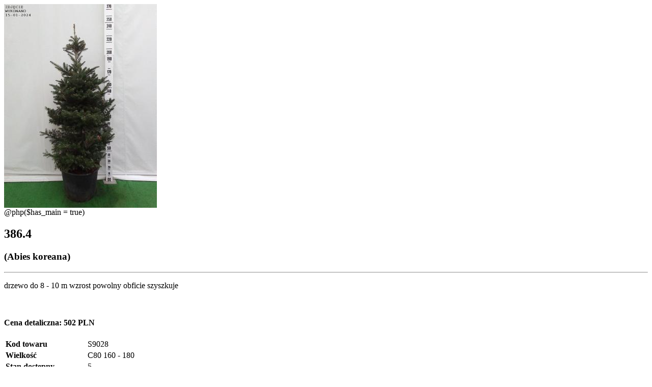

--- FILE ---
content_type: text/html; charset=UTF-8
request_url: https://www.nifra.pl/pl/cennik-hurtowy/info/21
body_size: 683
content:
<div class="product__info">
    <div class="product__slider-container">
                    <div class="product__slides owl-carousel" data-slider-id="1">
                                                                                        <div class="item">
                                <a href="/assets/front/images/photos/products/S9028-image(400x700).jpg"
                                   class="gallery" rel="gallery">
                                    <img src="/assets/front/images/photos/products/S9028-image(300x565).jpg"
                                         alt="">
                                </a>
                            </div>
                                                                                                                                                                        </div>
            <div class="product__thumbs owl-thumbs" data-slider-id="1">
                                                                                        <div style="background-image: url('/assets/front/images/photos/products/S9028-image(90x165).jpg');"
                                 alt="" class="owl-thumb-item clear pushed" data-name="﻿Towar"></div>
                            @php($has_main = true)
                                                                                                                                                                        </div>
            </div>
    <div class="product__desc">
                    <h2><strong>386.4</strong></h2>
            <h3 class="product__latin-name">(Abies koreana)</h3>
                <hr/>
        <div class="product__desc-col">
            <p>drzewo do 8 - 10 m wzrost powolny obficie szyszkuje</p>
            <p>&nbsp;</p>
                            <h4>Cena detaliczna:
                    <strong>502 PLN</strong>
                </h4>
                    </div>
        <div class="product__desc-col">
            <table>
                <tr>
                    <td><strong>Kod towaru</strong></td>
                    <td>S9028</td>
                </tr>
                                <tr>
                    <td><strong>Wielkość</strong></td>
                    <td>C80  160 - 180</td>
                </tr>
                                    <tr>
                        <td><strong>Stan dostępny</strong></td>
                        <td>5</td>
                    </tr>
                    <tr>
                        <td><strong>Aktualny stan w G&oacute;rze</strong></td>
                        <td>5</td>
                    </tr>
                                
                                
                            </table>
        </div>
        <div class="product__icons">
                                                                                                                                                                                                                                                                                                                                                                                                                                                                                                                                                                                                                                            </div>
    </div>
</div>